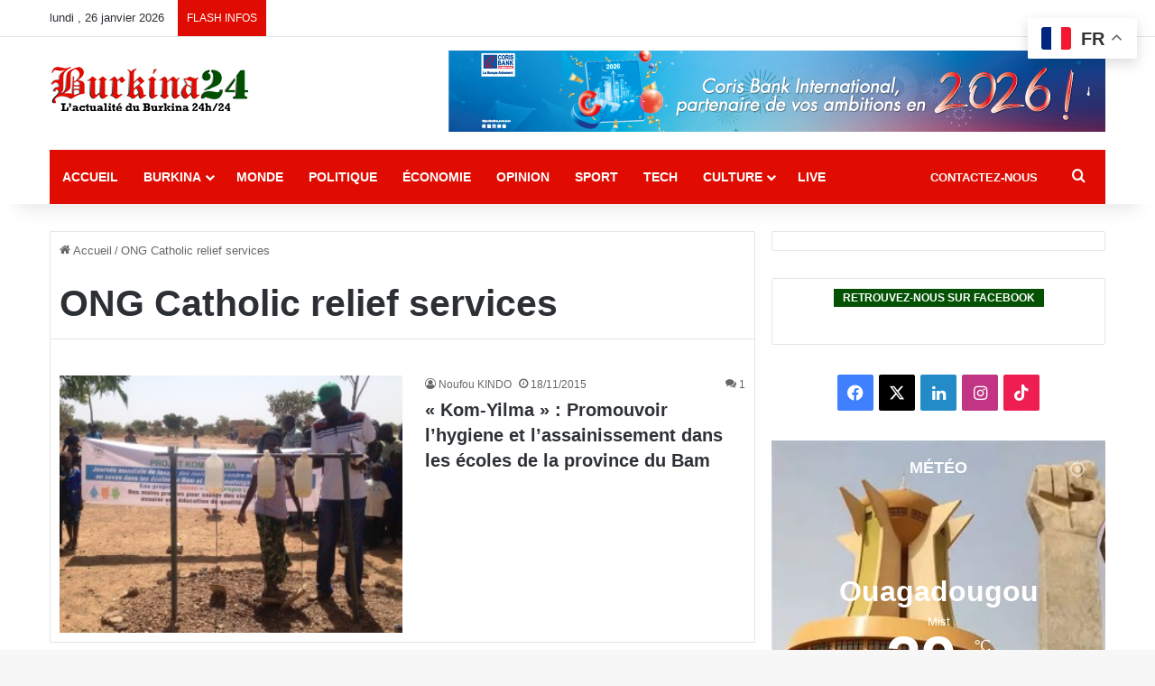

--- FILE ---
content_type: text/html; charset=utf-8
request_url: https://www.google.com/recaptcha/api2/anchor?ar=1&k=6LeZC4EUAAAAAIGyhqUDp7SmP32xhT5CiRa2hvGh&co=aHR0cHM6Ly9idXJraW5hMjQuY29tOjQ0Mw..&hl=en&v=PoyoqOPhxBO7pBk68S4YbpHZ&size=invisible&anchor-ms=20000&execute-ms=30000&cb=9f65gq3z3lb5
body_size: 48422
content:
<!DOCTYPE HTML><html dir="ltr" lang="en"><head><meta http-equiv="Content-Type" content="text/html; charset=UTF-8">
<meta http-equiv="X-UA-Compatible" content="IE=edge">
<title>reCAPTCHA</title>
<style type="text/css">
/* cyrillic-ext */
@font-face {
  font-family: 'Roboto';
  font-style: normal;
  font-weight: 400;
  font-stretch: 100%;
  src: url(//fonts.gstatic.com/s/roboto/v48/KFO7CnqEu92Fr1ME7kSn66aGLdTylUAMa3GUBHMdazTgWw.woff2) format('woff2');
  unicode-range: U+0460-052F, U+1C80-1C8A, U+20B4, U+2DE0-2DFF, U+A640-A69F, U+FE2E-FE2F;
}
/* cyrillic */
@font-face {
  font-family: 'Roboto';
  font-style: normal;
  font-weight: 400;
  font-stretch: 100%;
  src: url(//fonts.gstatic.com/s/roboto/v48/KFO7CnqEu92Fr1ME7kSn66aGLdTylUAMa3iUBHMdazTgWw.woff2) format('woff2');
  unicode-range: U+0301, U+0400-045F, U+0490-0491, U+04B0-04B1, U+2116;
}
/* greek-ext */
@font-face {
  font-family: 'Roboto';
  font-style: normal;
  font-weight: 400;
  font-stretch: 100%;
  src: url(//fonts.gstatic.com/s/roboto/v48/KFO7CnqEu92Fr1ME7kSn66aGLdTylUAMa3CUBHMdazTgWw.woff2) format('woff2');
  unicode-range: U+1F00-1FFF;
}
/* greek */
@font-face {
  font-family: 'Roboto';
  font-style: normal;
  font-weight: 400;
  font-stretch: 100%;
  src: url(//fonts.gstatic.com/s/roboto/v48/KFO7CnqEu92Fr1ME7kSn66aGLdTylUAMa3-UBHMdazTgWw.woff2) format('woff2');
  unicode-range: U+0370-0377, U+037A-037F, U+0384-038A, U+038C, U+038E-03A1, U+03A3-03FF;
}
/* math */
@font-face {
  font-family: 'Roboto';
  font-style: normal;
  font-weight: 400;
  font-stretch: 100%;
  src: url(//fonts.gstatic.com/s/roboto/v48/KFO7CnqEu92Fr1ME7kSn66aGLdTylUAMawCUBHMdazTgWw.woff2) format('woff2');
  unicode-range: U+0302-0303, U+0305, U+0307-0308, U+0310, U+0312, U+0315, U+031A, U+0326-0327, U+032C, U+032F-0330, U+0332-0333, U+0338, U+033A, U+0346, U+034D, U+0391-03A1, U+03A3-03A9, U+03B1-03C9, U+03D1, U+03D5-03D6, U+03F0-03F1, U+03F4-03F5, U+2016-2017, U+2034-2038, U+203C, U+2040, U+2043, U+2047, U+2050, U+2057, U+205F, U+2070-2071, U+2074-208E, U+2090-209C, U+20D0-20DC, U+20E1, U+20E5-20EF, U+2100-2112, U+2114-2115, U+2117-2121, U+2123-214F, U+2190, U+2192, U+2194-21AE, U+21B0-21E5, U+21F1-21F2, U+21F4-2211, U+2213-2214, U+2216-22FF, U+2308-230B, U+2310, U+2319, U+231C-2321, U+2336-237A, U+237C, U+2395, U+239B-23B7, U+23D0, U+23DC-23E1, U+2474-2475, U+25AF, U+25B3, U+25B7, U+25BD, U+25C1, U+25CA, U+25CC, U+25FB, U+266D-266F, U+27C0-27FF, U+2900-2AFF, U+2B0E-2B11, U+2B30-2B4C, U+2BFE, U+3030, U+FF5B, U+FF5D, U+1D400-1D7FF, U+1EE00-1EEFF;
}
/* symbols */
@font-face {
  font-family: 'Roboto';
  font-style: normal;
  font-weight: 400;
  font-stretch: 100%;
  src: url(//fonts.gstatic.com/s/roboto/v48/KFO7CnqEu92Fr1ME7kSn66aGLdTylUAMaxKUBHMdazTgWw.woff2) format('woff2');
  unicode-range: U+0001-000C, U+000E-001F, U+007F-009F, U+20DD-20E0, U+20E2-20E4, U+2150-218F, U+2190, U+2192, U+2194-2199, U+21AF, U+21E6-21F0, U+21F3, U+2218-2219, U+2299, U+22C4-22C6, U+2300-243F, U+2440-244A, U+2460-24FF, U+25A0-27BF, U+2800-28FF, U+2921-2922, U+2981, U+29BF, U+29EB, U+2B00-2BFF, U+4DC0-4DFF, U+FFF9-FFFB, U+10140-1018E, U+10190-1019C, U+101A0, U+101D0-101FD, U+102E0-102FB, U+10E60-10E7E, U+1D2C0-1D2D3, U+1D2E0-1D37F, U+1F000-1F0FF, U+1F100-1F1AD, U+1F1E6-1F1FF, U+1F30D-1F30F, U+1F315, U+1F31C, U+1F31E, U+1F320-1F32C, U+1F336, U+1F378, U+1F37D, U+1F382, U+1F393-1F39F, U+1F3A7-1F3A8, U+1F3AC-1F3AF, U+1F3C2, U+1F3C4-1F3C6, U+1F3CA-1F3CE, U+1F3D4-1F3E0, U+1F3ED, U+1F3F1-1F3F3, U+1F3F5-1F3F7, U+1F408, U+1F415, U+1F41F, U+1F426, U+1F43F, U+1F441-1F442, U+1F444, U+1F446-1F449, U+1F44C-1F44E, U+1F453, U+1F46A, U+1F47D, U+1F4A3, U+1F4B0, U+1F4B3, U+1F4B9, U+1F4BB, U+1F4BF, U+1F4C8-1F4CB, U+1F4D6, U+1F4DA, U+1F4DF, U+1F4E3-1F4E6, U+1F4EA-1F4ED, U+1F4F7, U+1F4F9-1F4FB, U+1F4FD-1F4FE, U+1F503, U+1F507-1F50B, U+1F50D, U+1F512-1F513, U+1F53E-1F54A, U+1F54F-1F5FA, U+1F610, U+1F650-1F67F, U+1F687, U+1F68D, U+1F691, U+1F694, U+1F698, U+1F6AD, U+1F6B2, U+1F6B9-1F6BA, U+1F6BC, U+1F6C6-1F6CF, U+1F6D3-1F6D7, U+1F6E0-1F6EA, U+1F6F0-1F6F3, U+1F6F7-1F6FC, U+1F700-1F7FF, U+1F800-1F80B, U+1F810-1F847, U+1F850-1F859, U+1F860-1F887, U+1F890-1F8AD, U+1F8B0-1F8BB, U+1F8C0-1F8C1, U+1F900-1F90B, U+1F93B, U+1F946, U+1F984, U+1F996, U+1F9E9, U+1FA00-1FA6F, U+1FA70-1FA7C, U+1FA80-1FA89, U+1FA8F-1FAC6, U+1FACE-1FADC, U+1FADF-1FAE9, U+1FAF0-1FAF8, U+1FB00-1FBFF;
}
/* vietnamese */
@font-face {
  font-family: 'Roboto';
  font-style: normal;
  font-weight: 400;
  font-stretch: 100%;
  src: url(//fonts.gstatic.com/s/roboto/v48/KFO7CnqEu92Fr1ME7kSn66aGLdTylUAMa3OUBHMdazTgWw.woff2) format('woff2');
  unicode-range: U+0102-0103, U+0110-0111, U+0128-0129, U+0168-0169, U+01A0-01A1, U+01AF-01B0, U+0300-0301, U+0303-0304, U+0308-0309, U+0323, U+0329, U+1EA0-1EF9, U+20AB;
}
/* latin-ext */
@font-face {
  font-family: 'Roboto';
  font-style: normal;
  font-weight: 400;
  font-stretch: 100%;
  src: url(//fonts.gstatic.com/s/roboto/v48/KFO7CnqEu92Fr1ME7kSn66aGLdTylUAMa3KUBHMdazTgWw.woff2) format('woff2');
  unicode-range: U+0100-02BA, U+02BD-02C5, U+02C7-02CC, U+02CE-02D7, U+02DD-02FF, U+0304, U+0308, U+0329, U+1D00-1DBF, U+1E00-1E9F, U+1EF2-1EFF, U+2020, U+20A0-20AB, U+20AD-20C0, U+2113, U+2C60-2C7F, U+A720-A7FF;
}
/* latin */
@font-face {
  font-family: 'Roboto';
  font-style: normal;
  font-weight: 400;
  font-stretch: 100%;
  src: url(//fonts.gstatic.com/s/roboto/v48/KFO7CnqEu92Fr1ME7kSn66aGLdTylUAMa3yUBHMdazQ.woff2) format('woff2');
  unicode-range: U+0000-00FF, U+0131, U+0152-0153, U+02BB-02BC, U+02C6, U+02DA, U+02DC, U+0304, U+0308, U+0329, U+2000-206F, U+20AC, U+2122, U+2191, U+2193, U+2212, U+2215, U+FEFF, U+FFFD;
}
/* cyrillic-ext */
@font-face {
  font-family: 'Roboto';
  font-style: normal;
  font-weight: 500;
  font-stretch: 100%;
  src: url(//fonts.gstatic.com/s/roboto/v48/KFO7CnqEu92Fr1ME7kSn66aGLdTylUAMa3GUBHMdazTgWw.woff2) format('woff2');
  unicode-range: U+0460-052F, U+1C80-1C8A, U+20B4, U+2DE0-2DFF, U+A640-A69F, U+FE2E-FE2F;
}
/* cyrillic */
@font-face {
  font-family: 'Roboto';
  font-style: normal;
  font-weight: 500;
  font-stretch: 100%;
  src: url(//fonts.gstatic.com/s/roboto/v48/KFO7CnqEu92Fr1ME7kSn66aGLdTylUAMa3iUBHMdazTgWw.woff2) format('woff2');
  unicode-range: U+0301, U+0400-045F, U+0490-0491, U+04B0-04B1, U+2116;
}
/* greek-ext */
@font-face {
  font-family: 'Roboto';
  font-style: normal;
  font-weight: 500;
  font-stretch: 100%;
  src: url(//fonts.gstatic.com/s/roboto/v48/KFO7CnqEu92Fr1ME7kSn66aGLdTylUAMa3CUBHMdazTgWw.woff2) format('woff2');
  unicode-range: U+1F00-1FFF;
}
/* greek */
@font-face {
  font-family: 'Roboto';
  font-style: normal;
  font-weight: 500;
  font-stretch: 100%;
  src: url(//fonts.gstatic.com/s/roboto/v48/KFO7CnqEu92Fr1ME7kSn66aGLdTylUAMa3-UBHMdazTgWw.woff2) format('woff2');
  unicode-range: U+0370-0377, U+037A-037F, U+0384-038A, U+038C, U+038E-03A1, U+03A3-03FF;
}
/* math */
@font-face {
  font-family: 'Roboto';
  font-style: normal;
  font-weight: 500;
  font-stretch: 100%;
  src: url(//fonts.gstatic.com/s/roboto/v48/KFO7CnqEu92Fr1ME7kSn66aGLdTylUAMawCUBHMdazTgWw.woff2) format('woff2');
  unicode-range: U+0302-0303, U+0305, U+0307-0308, U+0310, U+0312, U+0315, U+031A, U+0326-0327, U+032C, U+032F-0330, U+0332-0333, U+0338, U+033A, U+0346, U+034D, U+0391-03A1, U+03A3-03A9, U+03B1-03C9, U+03D1, U+03D5-03D6, U+03F0-03F1, U+03F4-03F5, U+2016-2017, U+2034-2038, U+203C, U+2040, U+2043, U+2047, U+2050, U+2057, U+205F, U+2070-2071, U+2074-208E, U+2090-209C, U+20D0-20DC, U+20E1, U+20E5-20EF, U+2100-2112, U+2114-2115, U+2117-2121, U+2123-214F, U+2190, U+2192, U+2194-21AE, U+21B0-21E5, U+21F1-21F2, U+21F4-2211, U+2213-2214, U+2216-22FF, U+2308-230B, U+2310, U+2319, U+231C-2321, U+2336-237A, U+237C, U+2395, U+239B-23B7, U+23D0, U+23DC-23E1, U+2474-2475, U+25AF, U+25B3, U+25B7, U+25BD, U+25C1, U+25CA, U+25CC, U+25FB, U+266D-266F, U+27C0-27FF, U+2900-2AFF, U+2B0E-2B11, U+2B30-2B4C, U+2BFE, U+3030, U+FF5B, U+FF5D, U+1D400-1D7FF, U+1EE00-1EEFF;
}
/* symbols */
@font-face {
  font-family: 'Roboto';
  font-style: normal;
  font-weight: 500;
  font-stretch: 100%;
  src: url(//fonts.gstatic.com/s/roboto/v48/KFO7CnqEu92Fr1ME7kSn66aGLdTylUAMaxKUBHMdazTgWw.woff2) format('woff2');
  unicode-range: U+0001-000C, U+000E-001F, U+007F-009F, U+20DD-20E0, U+20E2-20E4, U+2150-218F, U+2190, U+2192, U+2194-2199, U+21AF, U+21E6-21F0, U+21F3, U+2218-2219, U+2299, U+22C4-22C6, U+2300-243F, U+2440-244A, U+2460-24FF, U+25A0-27BF, U+2800-28FF, U+2921-2922, U+2981, U+29BF, U+29EB, U+2B00-2BFF, U+4DC0-4DFF, U+FFF9-FFFB, U+10140-1018E, U+10190-1019C, U+101A0, U+101D0-101FD, U+102E0-102FB, U+10E60-10E7E, U+1D2C0-1D2D3, U+1D2E0-1D37F, U+1F000-1F0FF, U+1F100-1F1AD, U+1F1E6-1F1FF, U+1F30D-1F30F, U+1F315, U+1F31C, U+1F31E, U+1F320-1F32C, U+1F336, U+1F378, U+1F37D, U+1F382, U+1F393-1F39F, U+1F3A7-1F3A8, U+1F3AC-1F3AF, U+1F3C2, U+1F3C4-1F3C6, U+1F3CA-1F3CE, U+1F3D4-1F3E0, U+1F3ED, U+1F3F1-1F3F3, U+1F3F5-1F3F7, U+1F408, U+1F415, U+1F41F, U+1F426, U+1F43F, U+1F441-1F442, U+1F444, U+1F446-1F449, U+1F44C-1F44E, U+1F453, U+1F46A, U+1F47D, U+1F4A3, U+1F4B0, U+1F4B3, U+1F4B9, U+1F4BB, U+1F4BF, U+1F4C8-1F4CB, U+1F4D6, U+1F4DA, U+1F4DF, U+1F4E3-1F4E6, U+1F4EA-1F4ED, U+1F4F7, U+1F4F9-1F4FB, U+1F4FD-1F4FE, U+1F503, U+1F507-1F50B, U+1F50D, U+1F512-1F513, U+1F53E-1F54A, U+1F54F-1F5FA, U+1F610, U+1F650-1F67F, U+1F687, U+1F68D, U+1F691, U+1F694, U+1F698, U+1F6AD, U+1F6B2, U+1F6B9-1F6BA, U+1F6BC, U+1F6C6-1F6CF, U+1F6D3-1F6D7, U+1F6E0-1F6EA, U+1F6F0-1F6F3, U+1F6F7-1F6FC, U+1F700-1F7FF, U+1F800-1F80B, U+1F810-1F847, U+1F850-1F859, U+1F860-1F887, U+1F890-1F8AD, U+1F8B0-1F8BB, U+1F8C0-1F8C1, U+1F900-1F90B, U+1F93B, U+1F946, U+1F984, U+1F996, U+1F9E9, U+1FA00-1FA6F, U+1FA70-1FA7C, U+1FA80-1FA89, U+1FA8F-1FAC6, U+1FACE-1FADC, U+1FADF-1FAE9, U+1FAF0-1FAF8, U+1FB00-1FBFF;
}
/* vietnamese */
@font-face {
  font-family: 'Roboto';
  font-style: normal;
  font-weight: 500;
  font-stretch: 100%;
  src: url(//fonts.gstatic.com/s/roboto/v48/KFO7CnqEu92Fr1ME7kSn66aGLdTylUAMa3OUBHMdazTgWw.woff2) format('woff2');
  unicode-range: U+0102-0103, U+0110-0111, U+0128-0129, U+0168-0169, U+01A0-01A1, U+01AF-01B0, U+0300-0301, U+0303-0304, U+0308-0309, U+0323, U+0329, U+1EA0-1EF9, U+20AB;
}
/* latin-ext */
@font-face {
  font-family: 'Roboto';
  font-style: normal;
  font-weight: 500;
  font-stretch: 100%;
  src: url(//fonts.gstatic.com/s/roboto/v48/KFO7CnqEu92Fr1ME7kSn66aGLdTylUAMa3KUBHMdazTgWw.woff2) format('woff2');
  unicode-range: U+0100-02BA, U+02BD-02C5, U+02C7-02CC, U+02CE-02D7, U+02DD-02FF, U+0304, U+0308, U+0329, U+1D00-1DBF, U+1E00-1E9F, U+1EF2-1EFF, U+2020, U+20A0-20AB, U+20AD-20C0, U+2113, U+2C60-2C7F, U+A720-A7FF;
}
/* latin */
@font-face {
  font-family: 'Roboto';
  font-style: normal;
  font-weight: 500;
  font-stretch: 100%;
  src: url(//fonts.gstatic.com/s/roboto/v48/KFO7CnqEu92Fr1ME7kSn66aGLdTylUAMa3yUBHMdazQ.woff2) format('woff2');
  unicode-range: U+0000-00FF, U+0131, U+0152-0153, U+02BB-02BC, U+02C6, U+02DA, U+02DC, U+0304, U+0308, U+0329, U+2000-206F, U+20AC, U+2122, U+2191, U+2193, U+2212, U+2215, U+FEFF, U+FFFD;
}
/* cyrillic-ext */
@font-face {
  font-family: 'Roboto';
  font-style: normal;
  font-weight: 900;
  font-stretch: 100%;
  src: url(//fonts.gstatic.com/s/roboto/v48/KFO7CnqEu92Fr1ME7kSn66aGLdTylUAMa3GUBHMdazTgWw.woff2) format('woff2');
  unicode-range: U+0460-052F, U+1C80-1C8A, U+20B4, U+2DE0-2DFF, U+A640-A69F, U+FE2E-FE2F;
}
/* cyrillic */
@font-face {
  font-family: 'Roboto';
  font-style: normal;
  font-weight: 900;
  font-stretch: 100%;
  src: url(//fonts.gstatic.com/s/roboto/v48/KFO7CnqEu92Fr1ME7kSn66aGLdTylUAMa3iUBHMdazTgWw.woff2) format('woff2');
  unicode-range: U+0301, U+0400-045F, U+0490-0491, U+04B0-04B1, U+2116;
}
/* greek-ext */
@font-face {
  font-family: 'Roboto';
  font-style: normal;
  font-weight: 900;
  font-stretch: 100%;
  src: url(//fonts.gstatic.com/s/roboto/v48/KFO7CnqEu92Fr1ME7kSn66aGLdTylUAMa3CUBHMdazTgWw.woff2) format('woff2');
  unicode-range: U+1F00-1FFF;
}
/* greek */
@font-face {
  font-family: 'Roboto';
  font-style: normal;
  font-weight: 900;
  font-stretch: 100%;
  src: url(//fonts.gstatic.com/s/roboto/v48/KFO7CnqEu92Fr1ME7kSn66aGLdTylUAMa3-UBHMdazTgWw.woff2) format('woff2');
  unicode-range: U+0370-0377, U+037A-037F, U+0384-038A, U+038C, U+038E-03A1, U+03A3-03FF;
}
/* math */
@font-face {
  font-family: 'Roboto';
  font-style: normal;
  font-weight: 900;
  font-stretch: 100%;
  src: url(//fonts.gstatic.com/s/roboto/v48/KFO7CnqEu92Fr1ME7kSn66aGLdTylUAMawCUBHMdazTgWw.woff2) format('woff2');
  unicode-range: U+0302-0303, U+0305, U+0307-0308, U+0310, U+0312, U+0315, U+031A, U+0326-0327, U+032C, U+032F-0330, U+0332-0333, U+0338, U+033A, U+0346, U+034D, U+0391-03A1, U+03A3-03A9, U+03B1-03C9, U+03D1, U+03D5-03D6, U+03F0-03F1, U+03F4-03F5, U+2016-2017, U+2034-2038, U+203C, U+2040, U+2043, U+2047, U+2050, U+2057, U+205F, U+2070-2071, U+2074-208E, U+2090-209C, U+20D0-20DC, U+20E1, U+20E5-20EF, U+2100-2112, U+2114-2115, U+2117-2121, U+2123-214F, U+2190, U+2192, U+2194-21AE, U+21B0-21E5, U+21F1-21F2, U+21F4-2211, U+2213-2214, U+2216-22FF, U+2308-230B, U+2310, U+2319, U+231C-2321, U+2336-237A, U+237C, U+2395, U+239B-23B7, U+23D0, U+23DC-23E1, U+2474-2475, U+25AF, U+25B3, U+25B7, U+25BD, U+25C1, U+25CA, U+25CC, U+25FB, U+266D-266F, U+27C0-27FF, U+2900-2AFF, U+2B0E-2B11, U+2B30-2B4C, U+2BFE, U+3030, U+FF5B, U+FF5D, U+1D400-1D7FF, U+1EE00-1EEFF;
}
/* symbols */
@font-face {
  font-family: 'Roboto';
  font-style: normal;
  font-weight: 900;
  font-stretch: 100%;
  src: url(//fonts.gstatic.com/s/roboto/v48/KFO7CnqEu92Fr1ME7kSn66aGLdTylUAMaxKUBHMdazTgWw.woff2) format('woff2');
  unicode-range: U+0001-000C, U+000E-001F, U+007F-009F, U+20DD-20E0, U+20E2-20E4, U+2150-218F, U+2190, U+2192, U+2194-2199, U+21AF, U+21E6-21F0, U+21F3, U+2218-2219, U+2299, U+22C4-22C6, U+2300-243F, U+2440-244A, U+2460-24FF, U+25A0-27BF, U+2800-28FF, U+2921-2922, U+2981, U+29BF, U+29EB, U+2B00-2BFF, U+4DC0-4DFF, U+FFF9-FFFB, U+10140-1018E, U+10190-1019C, U+101A0, U+101D0-101FD, U+102E0-102FB, U+10E60-10E7E, U+1D2C0-1D2D3, U+1D2E0-1D37F, U+1F000-1F0FF, U+1F100-1F1AD, U+1F1E6-1F1FF, U+1F30D-1F30F, U+1F315, U+1F31C, U+1F31E, U+1F320-1F32C, U+1F336, U+1F378, U+1F37D, U+1F382, U+1F393-1F39F, U+1F3A7-1F3A8, U+1F3AC-1F3AF, U+1F3C2, U+1F3C4-1F3C6, U+1F3CA-1F3CE, U+1F3D4-1F3E0, U+1F3ED, U+1F3F1-1F3F3, U+1F3F5-1F3F7, U+1F408, U+1F415, U+1F41F, U+1F426, U+1F43F, U+1F441-1F442, U+1F444, U+1F446-1F449, U+1F44C-1F44E, U+1F453, U+1F46A, U+1F47D, U+1F4A3, U+1F4B0, U+1F4B3, U+1F4B9, U+1F4BB, U+1F4BF, U+1F4C8-1F4CB, U+1F4D6, U+1F4DA, U+1F4DF, U+1F4E3-1F4E6, U+1F4EA-1F4ED, U+1F4F7, U+1F4F9-1F4FB, U+1F4FD-1F4FE, U+1F503, U+1F507-1F50B, U+1F50D, U+1F512-1F513, U+1F53E-1F54A, U+1F54F-1F5FA, U+1F610, U+1F650-1F67F, U+1F687, U+1F68D, U+1F691, U+1F694, U+1F698, U+1F6AD, U+1F6B2, U+1F6B9-1F6BA, U+1F6BC, U+1F6C6-1F6CF, U+1F6D3-1F6D7, U+1F6E0-1F6EA, U+1F6F0-1F6F3, U+1F6F7-1F6FC, U+1F700-1F7FF, U+1F800-1F80B, U+1F810-1F847, U+1F850-1F859, U+1F860-1F887, U+1F890-1F8AD, U+1F8B0-1F8BB, U+1F8C0-1F8C1, U+1F900-1F90B, U+1F93B, U+1F946, U+1F984, U+1F996, U+1F9E9, U+1FA00-1FA6F, U+1FA70-1FA7C, U+1FA80-1FA89, U+1FA8F-1FAC6, U+1FACE-1FADC, U+1FADF-1FAE9, U+1FAF0-1FAF8, U+1FB00-1FBFF;
}
/* vietnamese */
@font-face {
  font-family: 'Roboto';
  font-style: normal;
  font-weight: 900;
  font-stretch: 100%;
  src: url(//fonts.gstatic.com/s/roboto/v48/KFO7CnqEu92Fr1ME7kSn66aGLdTylUAMa3OUBHMdazTgWw.woff2) format('woff2');
  unicode-range: U+0102-0103, U+0110-0111, U+0128-0129, U+0168-0169, U+01A0-01A1, U+01AF-01B0, U+0300-0301, U+0303-0304, U+0308-0309, U+0323, U+0329, U+1EA0-1EF9, U+20AB;
}
/* latin-ext */
@font-face {
  font-family: 'Roboto';
  font-style: normal;
  font-weight: 900;
  font-stretch: 100%;
  src: url(//fonts.gstatic.com/s/roboto/v48/KFO7CnqEu92Fr1ME7kSn66aGLdTylUAMa3KUBHMdazTgWw.woff2) format('woff2');
  unicode-range: U+0100-02BA, U+02BD-02C5, U+02C7-02CC, U+02CE-02D7, U+02DD-02FF, U+0304, U+0308, U+0329, U+1D00-1DBF, U+1E00-1E9F, U+1EF2-1EFF, U+2020, U+20A0-20AB, U+20AD-20C0, U+2113, U+2C60-2C7F, U+A720-A7FF;
}
/* latin */
@font-face {
  font-family: 'Roboto';
  font-style: normal;
  font-weight: 900;
  font-stretch: 100%;
  src: url(//fonts.gstatic.com/s/roboto/v48/KFO7CnqEu92Fr1ME7kSn66aGLdTylUAMa3yUBHMdazQ.woff2) format('woff2');
  unicode-range: U+0000-00FF, U+0131, U+0152-0153, U+02BB-02BC, U+02C6, U+02DA, U+02DC, U+0304, U+0308, U+0329, U+2000-206F, U+20AC, U+2122, U+2191, U+2193, U+2212, U+2215, U+FEFF, U+FFFD;
}

</style>
<link rel="stylesheet" type="text/css" href="https://www.gstatic.com/recaptcha/releases/PoyoqOPhxBO7pBk68S4YbpHZ/styles__ltr.css">
<script nonce="VRvWpnb3EOTH5pKjJgMiUg" type="text/javascript">window['__recaptcha_api'] = 'https://www.google.com/recaptcha/api2/';</script>
<script type="text/javascript" src="https://www.gstatic.com/recaptcha/releases/PoyoqOPhxBO7pBk68S4YbpHZ/recaptcha__en.js" nonce="VRvWpnb3EOTH5pKjJgMiUg">
      
    </script></head>
<body><div id="rc-anchor-alert" class="rc-anchor-alert"></div>
<input type="hidden" id="recaptcha-token" value="[base64]">
<script type="text/javascript" nonce="VRvWpnb3EOTH5pKjJgMiUg">
      recaptcha.anchor.Main.init("[\x22ainput\x22,[\x22bgdata\x22,\x22\x22,\[base64]/[base64]/[base64]/[base64]/[base64]/UltsKytdPUU6KEU8MjA0OD9SW2wrK109RT4+NnwxOTI6KChFJjY0NTEyKT09NTUyOTYmJk0rMTxjLmxlbmd0aCYmKGMuY2hhckNvZGVBdChNKzEpJjY0NTEyKT09NTYzMjA/[base64]/[base64]/[base64]/[base64]/[base64]/[base64]/[base64]\x22,\[base64]\x22,\x22woYVPzk/w7VAYMK6w7JcwpHCoMKIGVvCp8KkWisfw50iw61NSTPCvMOxIEPDuTcGCDwNUhIYwqtGWjTDlinDqcKhKhJ3BMKJBsKSwrV0cBbDgEDCkGI/w4oVUHLDk8O/woTDrjjDhcOKccOew5c9GgdFKh3DnAdCwrfDh8OuGzfDtcK1LARdPcOAw7HDjMKYw6/[base64]/[base64]/[base64]/CkhdLwo/CoTbDjcOkP8OjalVuBcOqBjkYwo/CmMOuw71TeMKsRmLCnj3DjjnClMKRCwZtScOjw4PCrCnCoMOxwozDmX9DX2HCkMO3w5HCv8OvwpTCrhFYwofDscObwrNDw7Ypw54FP1E9w4rDqcKeGQ7Ch8OWRj3DslTDksOjH05zwok/wq5fw4dow7/DhQsFw4waIcORw4QqwrPDmy1uTcObwqzDu8OsHMOFaAR7dWwXegTCj8OvY8ONCMO6w7cVdMOgO8O1ecKIIMKNwpTCsTLDqwV8TQbCt8KWYgrDmsOlw7/CksOFUhbDkMOpfCNmRl/Dm3pZwqbClsK+dcOUYMOMw73DpyTCgHBVw57Ds8KoLAzDskcqZTLCjUorHiJHTUzCh2Zowp4Owok/XxVQwo94LsK8WcKkM8OawovCgcKxwq/Cg1rChD5iw59Pw7wgOjnClHTCoBQEOMOXw4gTcHzClMO5ScKTccKka8KLPMKiw6/DkGjCgn3Dnk9AMcKQaMO/J8O0w7N8Dhh2w5dceyBUasOhSBs/[base64]/CrMOKwpLClsOBwpN9w6EnKR3DmjxJwoBQw6dyIl3ClD8JI8OeYi8YZg/DsMKNwp7ClF/CvMOEw7lVRMO1FMKUwr4hw4XDmsKoR8Khw54/w5Mzw5dfL1LDmgMcwrgCw791wr/DqMOADMOnwrnDqiUmw4kzTsKhWlXCk05Qw5sKe2d2w7bDt39CX8O6YMKKfcK5PMOValzCoAnDg8ObFcK3JA3CtG3DmsK2DcOww7lPfMKjU8KJw4LCscOwwowXVMOOwr/[base64]/wo/CmMO+W8OzwrIoBSA9O8KsH3PDrzNTwrrDjMO8H0vCsjHCkcOuLcKwfcKMRsOFwqbCjXwowo0mwpHDmFLCp8OnPMOIwpzDt8Okw7Qwwrdkw5QzYT/ClMKkG8KrNcO1cFXDr3nDvMK/w6HDv3gRwr9iw7nDjMOIwpNQwrTClMKMf8Krd8KcE8KuZkjDtWBSwrPDtUhvWQbCqsOAYE1lZsOfEsKkw4d/Y17Dt8KUCcOyXg7DlXrCp8Kdw7jCuk5CwpUJwrdlw7HDqgfCq8KZMDAqwoALworDrcK0wpDCkMO4wrp4wobDnMKjw6bDqcKQwpnDjTPCsC9gCzgZwqvDtcO4w583ZmE4dzPDqSUQG8Kww4I8w4fDhMK7w6jDqcO3w78cw5NeUMO4wow7w4ZLOcOJwr/ChGTCp8Obw5TDqMOYNcKhc8KVwr9cJ8OXcMOifVvCs8KQw4XDogrCsMKww4k1w6/CocKJwqTClHYwwo/CksOEPMO2eMO3O8O6AcO8w4lxwrjCncOkw6vCssOAw5LDvcKzNMO6wpEcwot2GMKKwrYfwrjCklkkXWUhw4ZxwpxxND9/[base64]/CiDzDqVvCmMOpw6VxKmtdDMOLwrJvHsK8wpnDsMO9SA7DlsO+VcKSwoTCtcKTQsK/L2gBXi7CjsOpQcKjWENUw6PDmSYbOMO2Gw4MwrvDr8OTR1nCq8Kpw7JFE8KWKMODw5hIw7xHScOfwoM/FwRhaz4vTADCu8OzB8KaEgDDssKWPcOYTSYCwpjCrcKARsOZSgvDnsOrw6UUMcKXw7ksw4ACWwBWaMK9DkfDvhrCoMKEXsOqLCPDosOrwrBgw50owo/CqcKdwpjDv3tZw693wol/[base64]/Di8OHV0LDpws8F1V/wpIgUMOFwr7CuMORO8K0MxFyWiwzwrJlw6HCmsOFJGlrWMKUw6QywrJtRE1WWFnCtcOObwU0KSPDpsKxwp/[base64]/Dl8O5w6/CmzJBw7DDpsKDTn3DnUPDpMKxw71iw6QmEMKBwo1jcsOzJDfCjsK/Rx3CuGzCmBprU8KZYFHDhg/CmT3Cq23Cu1nCjWI9F8KMUcKCwq7DhcKlwpjDrwXDg1bChmXCsMKAw68GHBDDhzzCp1HCisKAA8O6w4FqwpgxdsKNd3Nfw5BETHRZwq7DgMOUAMKMFibDomzCpMORwqnDjjNmw4DCrm/CqkZ0PwbDiTQSJx/Cq8OuB8OZwpkxw78nwqIYVysCPnPCq8K4w5XCllp/[base64]/CpnwPbsOCYyzCncOpKsKUQ1JKUsOkw5sWw6Mfw7XDmQDDsV5jwoo3YQfCmcOAw77CsMK3wqQYNS8+w5EzwqHDvsO0wpN4w7Iew5PCsR01wrNcw6kCwoonw45wwr/[base64]/DlgxVwqDDrsOeV8KoYVtBY1Mww4BTQ8Kawr/DllB1FMKhw4IDw7ESE13CrXN8am4dNCjDrllqaiLDuTHDgnxsw53DkS1Rw73Cv8KeCHRjwoXCjsKOw6Zew69hw5p2dcO3wrvCmivDu1zChF0Zw7DClUrCksKnwpA+wrYpAMKewpDCisOJwrVvw58KwofDgUjChBtGGy/[base64]/DjTYpaMOrV8KNw6bDkETDrcOhw5TDikfCskzDvETCoMKGw7h3w6w0KGg1e8KxwqfCvynCocO5w4HCixJPTlNmWx/DrmZ+w6PDmwxOwpxCKXfCmsKYw7bDhsOGYSrCoknCssK2HsO+E0EqwoPDqMKJwqrCil0IEMO6EMOWw4bChEDCpGbDg07CiyfCsDZ2E8KLaVh6Gxs7woxIe8KKwrQhV8KjMB04ajHCnCjCssOhDQPCtBsHNsK0NHfDisODLFjDsMOuTcOdCCg5w4/DhsOefhrCvcO1dx3DoUU9wpUVwotpwpYiwq0qwp0HTXfDsV3DqMOSGwE+IQLCkMK4wqgSLRnDrsOuLiHCpATDmMKQL8K1BsKpA8OMw6JKwqLDnTjCjQnDlTUhw6/Dt8KxUhoww4ZwYcOob8OMw6NUGMOtOEpAQGNbwo4vEw7CoCTCpsOKRU3DpsOMwrvDh8KAdAsGwr3Dj8Opw5PCt1/CuQUJUCNjP8KsKsO4N8K5SsKywoUZwqnCqMOxMMKaewbClxs/wqk7fMKlwoTCuMKxwqQzwrt1O2jCu1zCgTnCp0vCuQULwqIoAH0bNHVqw74rW8OIwrrDsUHDvcOWBWrDig7CjRLCu3pJbWYiaWoNw6InUMKOd8K/wp0GbGjDsMO1wqDDg0bChcOKSlhtGTDCvMKzwpYvwqcVw5XDljpvQ8K8TsKBS1XDr38awq/CjcOSwpMsw6FmJMOEw5Fhw60KwoYHYcKqw7TDuMKLLcObJE/CgBRewpXCh0PDt8Kbw5BKQ8KBw6HDghYrWAfDnyZ/[base64]/DlsKHwqDCpcOlw5hhWcOkImvDlsONHy1pw6BMTBliGMO9D8KIOHjDlTIcAmPCqyxFw45XHmvDmcO/CsOjwrHDnm7CjcOdw5zDuMKfJAATwpjCucK3wqhDwrt4CsKjEMOuKMOYw4NywrbDgzbCssKoNRbCrC/CisKKfRfDvsOVRcK0w7DCmMOtwr0MwqlYfF7DgcOlHAESwonCmyjCqlnDnnctCjNzwp/DpVseDWDDiGLDuMOEVh16w653PRA6NsKvXsO9MXfCiGLDhMOcw68+wop4ZFxSw4gEw6bCniXClWBNBcOEek8/[base64]/CssOww4FSND/DjMKNERVrw67CqVAfw5zDuTNzSV0cwpd7wrxCSsOQJXvDmlrDmcOdw4rCnAlSwqfDtMKnwpzDocOAbMOvBk7CncKPw4fCrcKCwoIXwonCgyNfKWV0woHDk8KsAlofDsKsw5J9Wn/DssOFDkjChEJpwo9swoJEwoUSNAU9wrzCtMKYbQbCuDwSwrrCoD1YSsKMw5rCrcKuw4g+w7UpDsOrB13ChRbDtBEBKMKJwoE5w6bDonVqw7RKEMKJw7DCmcOTVXvDgCpTw5PClRpdwqBLQmHDjB7CrsKdw5/CskDCjgnDhRRabsKXwrzCr8Kww7DCrQogw5jDmMOcLCfClcOaw6/Cl8OFWjogwpPCiCIdIHEpwoPDhcOowqTCmWxmLn7DoQvDq8K+XMKIDyYiw57DpcK7VcKywolow5xbw5/CtxPCiFkVGgDDvsKaJsKCw5YpwojDiVjChFYxw6LCkXnCnMO6Llx0Oh9ZTmTDkXxwwpLCmXbDq8OCwqzDqhvDuMOgYsKEwq7DmMONNsO0EDzCsQh1Y8OLUnPDucK0YMKDDcKww4PCqcK/[base64]/CkcOkS8K5ScOnwq4XWcKQVxw3w5PDqHzDsiIdw6M7WwQMw5dOwoLDvnPDiyg0JEhuwr/[base64]/DusOMXsOYfjTDmwfCphnDiMKZwrHCgsOiw4tiwqUvwrbDl3LCo8OuwoTCrnzDm8OzCW45wp8Vw7pNdcKcwroNVsKLw7DDlQjDin/DgRgRw41gwpTDpEnDt8K1NcKJwovDkcKkwrYeciXCl1BfwoFtwrRNwoRywrpHKcKyBRzCvcOKw6TCrcKkUn1/[base64]/[base64]/[base64]/[base64]/CucK8woMsw7V9w4R1OcKww5QcXcKWw6YALWLDmyJIDxbCu2rCgBkqw4jCrhfDhsK4w7/CsBk8ZsKEV28XX8K8ecOHwo7DqsO/w701w6zClsONSR3DgEoYwpvDq00kZ8KwwoQFwq/CtyfDnkNbQhEBw5TDv8OZw6ExwrELw73DosKMCjPDmsK8wr49wqUWEMO5SzXCt8OlwpfCi8OMwrzDj3oLw7HDijEWwoY7ZgTCicK2I3d6eCArNcOjSsOhGFt+P8KQw4PDt3Iuwr4lHlLDtmtFwr/[base64]/DtMKnSU7CuwXClsKXe2Aawpxnw5RZKsKGBgAgwqfDucOjwq4OcCQ7ZsOxXcO+R8KaeBQVw6Rgw5V2dMKkVMOLPcOBUcKJw6lTw77CqMKgw6HChWw/GsOzw78Vw7nCocKmwrI0wosRM1tIcsOpw5U/w74BEg7CqX3DvcONGC/Cj8Omw6vCqzLDqi9LWB1QGg7CqlPCjcKjWTdew7fDmsKwNxRmJ8KdNXdTw5N1w7FIZsODw6LCjU8twos5cn/DryTCjMO/woskZMOaQcOIw5AdYgvCo8K/[base64]/[base64]/[base64]/CjsK1w6jDiMKGLsOvw4AUw4zChcKQLcO/W8OAJkFBw5tRFMOHwpxzw6/[base64]/wqNCK8O7wpIzKX4Dwrdrw47Co8OjcMKawrDDoMKkw5bClMO3Jh8rC3zDlTplb8Ocwp/DiWjDhirDiETChcOGwo0RDAXDiEjDsMKVRsOFw6Aww6sVw4PCo8OEwqFcXzXClSBEcQYdwojDnsKcKcOWwojCqyd0wrchMRLDusOcD8OHH8KoWMKNw5/DiUlGwrnCvsKawpcQwrzDo2/[base64]/Ct0HCo2vDmcONw57DuGwsw4bDq8K1woHDp1/[base64]/ComVFw6Z2wrfDkcO0wrNXEsKpw77DtMKkw44eHcKtD8OZKGLCvibCnsKNw7B2a8OpMMK0w5gYKsKdw7HCgVk1w7nDoCDDmjYuHDtzwrYKeMKgw53CvFHDm8KMwonDnEwoXcOdB8KXD2vCvx/[base64]/CrsOiJsOaw6zCrm4/djPCsyUFwq9Zw6/DsVXCrwI1wp/Dp8KGwpERwovChUs0fsOtQ00Cwqt6H8K+IibCn8KPegbDuF0nwoRXQcOjBsOVw4t4MsK7DS3Dg08KwpoFwr0tZzpDQcOlTsKQwohEV8KEQ8OuOFUwwrHDmR/Dj8KxwqlOMzsgbQkRw43DkMOqw6vCncOqUD3DjkB3VcK+w48LYsOpwr/CuVMIw4fCtcKSMgtxwpJFesOYKcKBwph6DEvDt3haNcO6GinDm8KuGsOeQ1vDnHrDucOuej5Tw6RbwpfCsinCnx7CnjLCg8KJwrbCg8K2BcOwwrdtMsO1w7E1wrZJTMOyThnCrQEtwqLDk8KEwqnDm3XChkrCsgtDdMOGdsK/[base64]/CvMKIYMODwqk8P8K0w5FHwqXCkMOWAMOIHF/DjA01ecKbw4QTwoJEw7Bcw6cBwo7CqRVzdMKDBcOFwqE7wprDpcOUE8OPbCHDoMK2w5XCmMKuw70BK8Kcw4/CsjkoIMKpwp4NU2x0UcOZwqxCCk9nwpYgw4FmwoLDp8O3w7Jnw7B1w63Cmj9nDsK7w7vCisORw5fDjSLCs8KEG2oXw7sRNcOfw69/an/CllXCp3QfwqTDswTDn1PCocKPTMOKw6F6wq3Cg0zDoEPDvcOmCgbDv8Kqc8KWw5jDmF1iPlnCjMO8T37CrVxMw6bDo8K2fX/Du8OCwoUEwrAMYcKwBMKDJEXDmWPDlyM1w5ADe03CusOKw7PCj8OQwqPCgsOBw5B2wqpAw5nCkMKNwrPCucOxwqcIw5PCtS/CoVkjwojDlcKsw63DnMOuwoDDhcK4P23CksKsWEwXLsK1IcK6GzLCpMKLw5VOw5DCoMOowovDvz9kYsKuNsK+wrTCqcKDMyrCvwBGw4LDuMKnworDvMKNwpITw5IHwqbDlsKWw6rDi8KcOcKqTg7DsMKYFcKuQUXDmMKbMV/CiMKYTGrCnsKJb8OmccKRwoEEw7YnwrNAwp/Dmh3CvsOjV8K0w7zDmgjCmAc8VCbCtkMYLXLDuTPCpkbDrTjDscKew6kzw7XCicOYwqM/w6cneXs9wo0JG8OXbsOOE8KNwooMw4c4w5LCt0DDgMKET8KQw7DClMO7w4NjQGLCn2/CpMK0wpLDrDhbQiNBwqtsNsOOw4ojcMKjwq9GwqN/acOxCQ5cw4jDvMKdFsOZw65NaSXChQbDlxnCh2wPdT/Cs2zDpsOEYRwgw6N7wp/[base64]/[base64]/[base64]/Dt8KJw4XDmWnCp8OxEygyEUnCjsK4wrTDgsO9RcOtA8KOwrPCr0HDocOHMQ/CisO/B8Ozwp/CgcOxZFvDhxjCuVXCu8OaR8KkNcOKV8OQw5QjM8OHw7zDnsO5RHTCoQQAw7TCoVkhw5FRw5fDnMODwrEnLsOTw5vDtVzDqzDDisKhdV5YecO5woDDuMKYSnBVw7LDkMKKwptWbMKjw5PDugtiwq3Dshk/wrnDhm8LwopWG8Kwwq0lw5g2e8OhYkbChCVeWcKtwoTCgcKTw5PClcOywrQ6TT/CosOgwozChzlkRMOew7ROTMOHw4RpXsObw6TDtiFOw6BtwqTCuSBNccOnwr/Dg8OeN8Kbwr7DicKnbMOSwrrCmglxemgkfjDCusKxw4doKsOmLQ5Iw7LDnU/DkTPDp30pZ8OEw5cweMKUwqwuw6HDisOKMibDj8KhfmnCmlLCk8OPJcOrw6DCqEQ9wqbCgMODw5fDs8KQwpXClUYbMcO9LFpfw7fCq8K0wozDgsKVwrfDssKKw4Ylw5R1FsKCwr7CijUzdEohw7ceecKiwqTCr8KkwqlCwp/CuMKTX8OowofDsMOVY2DCmcKewq03wo0Uw6pjJ3YSwpEwJmkQe8K0a3vCswcpAiMAwonCn8KcQ8OlccOGw5Ajw4l+w4zCqsKLwqjDs8KgHw/CtnLDlChqVxPCp8OBwp8mVy9yw6vCih1xwoHCjMKiLsO+w7UMwpFzw6FYwrN6w4HDvxPCskrCkkDDiyzCij92EsOCD8KvUEvDrSLDilkfA8KQw6/CssK7w749RsOMKcOtwp/CmMKaJk3DtMOtwpwbwqhFwo7CqsOPMFXCo8KsIcOOw6DCosKKwowMwrQcLQvDksOHc3zClkrCqXIkMRpcbcO1wq/[base64]/w7Z7wp4jwojDtTnCjCXCqMKAwqHDhBXCsGjCg8KGwp0Mw5x0wqFFBsOWwr3DtSsWecK0w5ICUcOxJ8KvTsK+aTN2McKpE8OMal08VXcUw4kxw7TDpE4VU8K/LUQBwpFgGH3DvAHDnsO6wr4OwrnCssKzwrLCp3zDphgCwrknWcOfw6ljw5zDusOrOcKFwqLCvRZAw58PNsKqw4UWZlkDw6fCucOaCsOlw7IibBrCg8O6SMK9w7nCmMOFw4giA8OVwoPDo8KSfcKjASDDgsKhwrfDuB3DkBbCusKjwqPCtsKtZMO6wonCr8O9WVfCk1/DnQXDhMOywoFmwrvDkTF/w7AOwo0PIsKow43DtyjDtcKXYMKNPBIFT8KQG1bCh8OsL2ZhE8Kxc8K/w7Naw4zCoip+QcOBwrknMTzDk8Kvw6/ChMKfwoBkw7LCtRs3ScKVw5tgLQLDp8OZW8K1w6HCr8K+esKUMsK/wrN2ZVQZwq/DsR4OQsOOwqTCkAVHTcKKwqM1wpYcW29Nwp8jYQoqwr9Dwr4VaABFwpbDqsOQwp80wqA2PgXDk8KAZxPDoMOUJ8OVwrDCgzBLccO9wqVnwpJJw4JywqdedEzDnS/ClsKDJcOHw4khd8Kxw7HCo8OZwrZ1wqsPT2EpwpnDvcKlNw5FdiHCrMOKw4E5w6AcWkMHw57CmsO+woXDlGTDvMOkwpEPC8O1RnRTDS12w6TCt3fDhsOCUMO3wqAlw7RSw4xEeFHCh293D3IFXQjDgHTDn8KNwoJhwrXDlcKTf8KwwoEZwovDtXHDty/DtjdKYnhDBcOeLX96wq3CsEpKF8OJw61lZEXDvV9Qw4sRw6I3LT7DqzQsw5/Dq8KhwrhzDcKvw4USf2bDkHcBGQQBwoXCksOmF3sMw4nDpcKCwojCpsO2VsK6w6XDnsORw5lWw4TCoMOdw68fwoHCs8OSw53Dnz1qw7PClDnDisKXLmjCngfDozzDniMCKcK5IknDnx1uw6lEw6pRwq/DiE49woxEwqvDrsKBw61Cwo3Cr8KdEypWBcKzb8O9NMKlwrfCu3DClwbCnwETwpfCimLChU4PbsKOw6XCm8KPw7vCnMOXw4LClMOaZsKnwo3Dl07DjhrDtsOSacKtN8KteA5rw4vDmWjDrcOSCcOTasOPZhoDesO8fMO8UjnDmypLYMKFwqjDk8OUwq/Dpk8aw6M1w7IEw6xGw7nCqRPDnC8lw4XDmAnCq8KgfzQOw71Dw4A3wrsWE8KCwpkbO8KJwo/CrsKuYsKkXzJ/wr7CicKHAAZwDlfCjsK1wpbCoiLDiFjCncK/JyrDv8Oiw6vCkCAxW8OswpINY3MNfsOHwoPDoRzDrDM5wqhQfMKkVBccwoPDpMKMekUiHhPDgsOQKXTCqXzChMKDRsOgXyEfwq1VVMKowrbCtxdOL8OgH8KNFEjDu8OTwpl0wo3Dpl3DvsKKwoQyWAopw6vDhsK0wo9vw7R1HsO0TCF/wpHCnMKIGmDCrTXDvTsEaMKWw4ZETcOpX2Yowo3DgwFxb8K7SsONwqbDlcOQNcKSwp3Dn3DCjsOtJEsMUDk1Tm7DtzHDi8KMA8KJJsOZSHrDn0UwRCYQNMO/[base64]/CkEhrRsOtFn7Cu8OlB8KWWybCosK1BsKDOcOZwqbDhBpew5oxwp7CicKlwopPO1jDusOQwq8gOzcrw6lrFsORICTCrsO/CH5aw5zChngVM8OPWDPDlMOaw63CthjClmTCocO6w5jCihQJD8KQPHvCimrCj8KCw61awo/DtsOGwpYBPEvDohcKwrs5F8O/YnRxScKzwpxVQ8OTwrzDvMOWbWPCvcKhw7LCiRvDhcKqw5jDl8KwwqY2wp9UcWtuw4TCpRBJWsKEw4bCnMKZS8OMwpDDlcK2wqtzTwNhF8O4GMOcwqlAPsO2NcKUDsOMw6nCqVfDmVnCusOOwp7Ck8OdwqhwU8KrwobDi0pfXhnCgHshw6cpwpo9w5jCok/CrcO3w4DDuXV3woDCpsKzAX3CiMOrw7hLwqzDrhdSw4g4woIQwqkyw7vDhcKrDcOGwoZpwoFZE8OpGcKHUnbDmkLCm8OgLsK9fsKswpdMw7NhDcOIw7c4w4hvw587HsKww47Co8Ogd1Qfw7M+woTDgMKaH8Oyw7/CtcKowrZEwofDpMOmw7HDo8OQUhM4woV1w78cKChGw4RgIMOUMMOpwqp6wptqw6vCrcKDwr1/d8KSw6TCu8OIDFjCrMOuEht3woNyJHnDjsO2A8O/[base64]/DhsO2PMKINsKdAcOiwpYqZxDCm3vCrsK3WsKRGQbDn2cGAQ9cwrAMw4TDlsKVw6VcH8Oywplmw4HCsFNLw5jDujHCpMOYXSIYw7poHx16w4zCkTjDmMKQLMOMSgMDJ8OJwpfCoVnDnsKAVsKawo/CnnnDiG0PEMKBI2jCscKOwolOwqzDoV/Di1B7w5snQSnDhsKzGMO5wp3DrjtVXAdTacKdSMKeAhHCl8OBPcKHw6RLWcKbwr5se8KDwq4qWQ3DgcKow5LCocOHw5shFydPwpzDogtlCk/CuQ55wrdTwrbCvylqwp4VWwF6w6EkwrjDsMKSw7rDiQBGwpF/[base64]/Dh8K8w7ISw55fEMKLwqkoFMKew7Egw47DlMOuQMKUw5fDvMOVRsK7LMK6T8OPFQfCsCzDth1Xw5vCgmsFCHvCpsObJ8O2w7B6wqw8ccO9w6XDlcKTZEfCgRJ4w7/[base64]/Dgi40AUDCi8KIXFnDjSbDgm/Cs3Uaw7B/TinDkcOHHcKaw4jCksKAw5vCgW0wMsKkbS/DqsKnw5fDlTTCrCzCo8OQQsKWYcKtw7p3wqHCl1dCF3Zfw4U9wolTfmh/[base64]/HwNHN1LDnUN8w6sMw5jCrsOew5PDm0PDucKELMOBw7rDhTgxwqLCsXrDjHYDf07DlAl2w7c4GcOGw6Iuw7Rdwrg4w5wJw7BOMMKaw54Iw4jDlxY/VQbCrcKEWcOaB8ODwoo3FcOwRwHCpUE6wpXCjS3DlWBDwq89w4cPGF0ZCgLDnh7DssOVWsOibAXDucK6w6Z1Jx5vw7zCp8KlBn/[base64]/CqVtEw4pNMcK9w5jCicKSwq/Dnk9mcMKNBcKRwqUUe17Dt8OHwpEKS8KxS8KtGnTDkMKDw4JFFwphECvCoAnDqMK2JDLCqlxOw6DCoRTDtwvDp8KZD3DDpkTDvcOmEFg/wrgnw58/acOKentxw6/CpWDCu8KKKkrCo1rCoy1uwrnDkkHClsO8wpjCgSdBU8KjUMKow7RwfMKyw7k+csKQwoXCmVl/[base64]/DtV3ClnldQcOafgXDmjVOw5TDmVszwrB5w6UGMVzDhsOxDMKaD8K8ecOIeMOWUcKBAy5Te8KIf8OoEkNSw4jCly7Ch3bCnWLDmmXDt1hLwqECPcOLUF8Nw4HDjDBaMHnDsXsUwo7CiXLDkMOxwr3CvXxXwpbCgwgLw57CusOiw5/[base64]/[base64]/ClcKaNcKbRiUdQVXCncO8Fw9FcMKiwoswBcO0wp7CingaLsK8NcO0wqXDjlzDisK2w495F8Otw6bDlTRywpLCksOgwpYkIRoLb8O8T1PCsEwSw6U9w77DvHPCphvDocO7w5AlwozCpU/CjMKUwoLCqHvDo8K9VcOYw7cIUVbCp8KHdx4Rw6B8wpDDmcO3w6nDncO7NMKMwod+PQzCm8OhCsKUQcOkXsONwo3CoSjClMK/w6HChkdEKxAdw7FzV1fCh8KLEFFFGXwCw4x1w63CncOSNS/[base64]/DpsKoCMKvw7HDmSLCjBsdKMOPw6kLw6kAMsKrwpRMQMKEwqfCsk94IDPDgiwdY2dWw4fDvF3CosK7wp3Di04JYMOdSV3Cpm7DuDDDiy/DhB/DpsKyw5bDoVFKwoBNfcOaw6jChzPDmsO+YsKfw7rDuSxgc2bDjcKGwr3DlWBXKUDDtMKnQcKSw4tywqzDgMKlcW/CqVnCowXCqcOsw6HDnlRjDcOSMsOxXMKowoIMw4HCngjDkMONw60IPcKpbcOSZcKwZsKcw6cBw6pOwqMoWsOmwrjClsKlw49Tw7fDiMOnw6YMwpUYwpd6wpDDu0dWw5ghw6TDq8KXwoTCuzTCsBvCoQjDuBzDvMOWwo/DkcKKwpdiPQUSOGZtZ2XCgynDg8O6w5TDtcKeHcKFw5hEDBHClWA9TyXDpVBlS8O7NcKgIC3CmWXDtATCkmvDhADDv8OsB2Ivw7jDr8O3BETCqsKOYMOywpB/worDpMONwozCmMODw47DqMO0NMKrT3XDnMKyYVQjw4rDrz3CuMKIKMKjwo5ww5PCsMOMw59/[base64]/w7/Di3jDqk4xNcOywofCk0TDm3oXw7TDusO3w6DDq8KyDmHDhMKnw794woHDqsOVw4PCq0fDgMKFwqLDvSrCqMK1wqfDgHLDg8OoQRPCscKMwoTDqn3CghDDuxsrw4x7EMOyWMK8w7TCtQnCrcKyw5VgQ8K/[base64]/CrMKgT8OULsOcw53Cv8OmShBqLh/[base64]/Ixlzw5bDgcOySsKjLmfDp8OcwoV/w6nDm8OfcMKawrF2w5gNFkQpwqJLPEPCpRbCmCvDh1/Dth/[base64]/CnMKpTA9gw4rDmsO4RALDoGVzw6vDlwoBw6ondXXDkjpCw7UoOizDljLDnkDCg0BBF38ORcOMwogDDcKlFWjDicOzwo/Ds8OXRsOxa8KhwpbDn2DDpcO+cGYsw6PDqSzDvsKxF8KUOMOYw7PCrsKpHsKVwqPCs8OzbMOVw43CssKPwobCn8OWQjB4w7/DmyLDlcKaw4QeRcKtw4taUMOjGsOBNDbCtsK8HsO6LcOpwogRHsK7w53DuDdjwrAsUTcjEcKtSBDCgkwvKMODWsO/w57DoCrCr3HDsXwHw6DCun0pwobCsTtsBRnDpsOLw4Iqw5ByKjjCl3VYwpTCsSUgF3rDusOww4fDgj1tacKKwp87w6/CncKXwq3DpsOJb8OswoVFBsOob8ObdsKHACkxwrfCg8O6bcKdI0RZFMO/RzHDjcOkwo58XCHCkFzCr23DpcOpw5vDlVrCpDDDtsKVwrwzw54Cw6YzwrDDp8O+w7bChmFQw553PUDDg8KHw51YR3FaSmlMF3jDnMK2DgtaKllVasO8bcOiHcKyKiLCvMODaAbDlMKMeMKWw4jDvUV/FzBBwpYdHcKkwoHCmA51L8K7eDLDicOJwqJEw7UkEcOdEzDCoh7ClAIAw7kpw7rDpMKUw4fCuSYdPHQsRcOAOMK+J8ONw4rDkSdSwofCvsO/MxtlZMK6bsOJwoHDs8OaDgTDk8K0w7ESw7sSfAjDqsKiYyDDpE5Nw4TCosKMT8KlwpzCs20fwpjDocOEHMKWc8O2w4MZKmTDgBs1TRtAwo7CkXc/MMKjwpHCnWPCksKDw7E2OivCjUvDmcORwoN2B3p3wo4+SUHCnx/CqMO7UCYdw5fDqzQic30MdF8wYk/CtntNwoICw4pecsKBw7hXWsO9cMKbwpVNwoEhXBtGw6/CrV8/[base64]/DlQ04wq4vVybDtXPDsMKeVzHDrVPDvGbDosOCN3I/EWkww7RLwogVwoxzbT58w6fCtMOqw77DmzxIwr0+wpTDvcOpw6Q3w4XDpMO+eFAGwplXWQ9fwqjCgn9ldcO3wpzCoUgSQ0HCsFV8w5/ClHFqw7TCpcKuVwdPYj3DqBbCghQ3ST9Tw55hw4F+EcOEw4XCs8KGbm4twr58TRLCrMOkwr8EwqBjwqHCun7Cs8KsQz/CumZhVsOhPAvDizBBPcKYw5dRHUJLScO3w55sIcK/EcOiWlREExTCg8OBeMOPSnHCrMOUNQDCiUbCnyYKwqrDvlYQUsOLwqjDj1kxOR0zw7nDrcObeSkKO8KFKsOwwp3CqSrDvMK4EMOtwpJKwpXCiMKcw6fCoHvDiUHDjcORw4XCuU7Cm0HCgMKRw68Ow452wrVqfSkLw4LDt8K7w7Iewr7Ck8KicMOlwrB2XMKHwqcBZm/Cs358w6hcw4Igw5UdwqTCp8O5O0zCq2PDvzbCqz3DncKOwo3CkMOJV8OdfMOMSGNlwpdsw4PDkz/Dl8O0DsOew4F+wpDDnSQ2aiLDgibDr3hSw7DCnC0yGGnDo8KSU08Xw6wKFMKiJCzDrSF0dMKcw5pNwpLCpsKEcCjCisKtwrxYUcOmcE7CphdCwp9dw6pMNW9CwpbDmMO5w44cPXx9Mi/[base64]/[base64]/DlMOwaSpSw6hgf8O6eVBZwpogw6DDuUVtdVTChyzCpMK6w4x7UsO9wrEnw7oxw6bDm8KMLXNSwr7CtXY1cMKkIcK6M8OywofCjUsEfcOnwrPCs8OwL358w5jDscOmwrdcc8Onw6TCnB0yQlXDpT7Dr8Omw4wdwpnDj8KTwovDrh/DtmDCtQjDr8OqwqhFw5RNWsKPwrdyRDw4XcKwOVpbJsKsw5Fxw7vCuUnDu23DilvDocKAwr/ChkjDiMKIwqXDumbDgsOsw7zCtj8cw6Uow611w6dPflAlJsKSw6cPworDocOYwp3Dk8OySWXChcKVXDE5AsKEd8OJDcKjw4VfTcKQwq8XVjzDnMKQwqzCkV5TwpbDjx/[base64]/Cg8K/wpIJewzCrXpdX3XCvXIUw4TChUdkw4vCl8KJHGrCpsKww7vDs2IjCWYiw7pWMUbDgW8twpPDkMK9wo3CkTHCqsOddE/ClU/DhXJtCSNkw5YRTcONL8Kcw6/DsQjDkSnDtWZ4MFYgwr4sIcOxwqItw5UiRnVtLcONZ3LCi8OXQX8iwpPCmkfDuk/DjxDCrl51aHoew6dgwrjDhDrCgl3DrMK6wp9Mw47CuVAwSxZQwoDDvnYmKWVyICPDj8O3wogIw68iw6VPb8KRfcKkwpsgwpESQVnDk8Odw7cBw5DDnj0Vwr8sdsKqw6LCmcKJa8KVDV/CpcKrwovDvwBhcUALwrwbSMKqO8KSdB/Cs8OxwrLCiMO+BsO+HW4mB3lZwoHCrn4Bw4HDo0bCm10owprCvMOIw6jDnCvDpMK3P2IROMK6w7/Dr39RwoDDtsOZwpHDnMKcFHXCokBZDQdddBHDnGzDilnDkHplwrMdwr/Cv8OreGwtw6/Dq8Ouw6Q0fVbDmsK1fsOPTcO/OcKUwpI/[base64]/CqMO9c8Omw6PDnQ3Cq3zCl8Kfw7/[base64]/Cg8K1FsKLBizDvsKvB3DCkcKxw4Z9wpFnwqvDgcKWf3lud8K8eULCokR/HMK/FjvChcKzwo9yTyLChkLClHjClBfDtygPw6hUwo/Cj3TCvEhreMOCcQ4Bw6DCjMKSLFHClBzDusOKw7MLwpxMwqkUcVXCgzbDlMOew59Ewp95W2UdwpMEO8K4ZcOPTcOQw79gwovDiwMEw7bDqMOyTQbDpMO1w7xSwpHDjcK9E8ObA3zChn/CgQ/CsWbCnybDk0gZwqpswovDlMOhw4ccw7Y/N8O5VBBAw5zDssKtw7PDgzFDw4A3wp/CjcK9w4xib1TCssKXCcKDw7QKw5PCpsO+PsKgKnpMw5k2KHoxw67DvlDDtjDCisK2w44ScnzDjsKkM8OkwrFSEn/Cv8KeEcKMwpnCksKqW8KLNjwCacOuHChIwp/CuMKKCcKtw59De8KWRxA+dEALwrlYecOnw4vCiEzDmz/[base64]/wpjCtsKswpolO8KOVMOyPsKpw7gYAsKOOwVwPMK6bwnCksOrwrZVOcOjYSDDgcKxw5vDq8KNwoA7TEJ7U0ldwoHCv1hnw7sfaFHDkjrDiMKhLsOdwpDDkSheRGXCvX/[base64]/[base64]/wrQxw7fDkcKDw4nCqsKjbMKjfzlzTcKSdSbDsg3DksKkMcKNwp7DlcO4HgI1woLDp8KRwpYcw7XChRzDjcOTw6/DmsOVwp7Ch8Ofw5sSOR1YICvCq2sOw4oQwpZHIExeI3DDscOdwpTClyHCtcO6EwLCnj7CjcKSMcKELVHCiMOLJMKOwr5GAg57PMKVwqx8w5/CiBFpw6DCgMK4LsKxwocGw5o4GcO3FCLCt8KBPsK1Gndqw4DDtMKtdMOlw4ggw5lRdgICw43CvSZZJMKhCcK8VDU6w4UKw7/[base64]/DgwrDjsO5w4Buw6jDpsK1dsOqAXsZAsOpwoF3PWHDuMKjHMKfwoHCgVFuMcOcw6s1YsKpw4gHdTtDwpJ/w7rDtk9FUMOxw5HDscO1dMKtw7ZiwqNpwqB/w5xdKCQqwrTCqsOoTS7CjQ8hd8OwFMKuAcKnw60/GRLDnMOrwpzCsMK9w4PCnjnCtS7DsQHDpU/CsyDChcOPwqnDjX7CoE1GR8KswpTCnjbCrRrDu2MZw4QWwqLDgMK+w5fDq3wCC8Oww6zDvcKdZcOJwqnDpsKEw6/Cs3JQw6hhwrVyw6V2wqnCrD9Mw4pzCXTChsOcGj/DoBnDpsOzWMKRw6lFw5dFG8Kuw5jCh8OpAUPCngEYJhPDkhJUwpQsw6DDvzV8IiHDnmQDEcO+VDlS\x22],null,[\x22conf\x22,null,\x226LeZC4EUAAAAAIGyhqUDp7SmP32xhT5CiRa2hvGh\x22,0,null,null,null,1,[21,125,63,73,95,87,41,43,42,83,102,105,109,121],[1017145,826],0,null,null,null,null,0,null,0,null,700,1,null,0,\[base64]/76lBhnEnQkZnOKMAhmv8xEZ\x22,0,1,null,null,1,null,0,0,null,null,null,0],\x22https://burkina24.com:443\x22,null,[3,1,1],null,null,null,1,3600,[\x22https://www.google.com/intl/en/policies/privacy/\x22,\x22https://www.google.com/intl/en/policies/terms/\x22],\x222ZJ1kBpBgcJX3oLpDgmKKEsxZRbeEYJ5rZc2jNiWTmo\\u003d\x22,1,0,null,1,1769435126930,0,0,[143],null,[89,130,182,136,147],\x22RC-G7CJfxkV25AIJA\x22,null,null,null,null,null,\x220dAFcWeA6nmYVf-83F2SOCFpMCf53Lu3iVE1PUsnih5fbcqMlEk18ukPfJ61nNtrYYkBy0pl_ROCCDJU_hv1SSFAkNv_vZBnc2ZQ\x22,1769517927086]");
    </script></body></html>

--- FILE ---
content_type: text/html; charset=utf-8
request_url: https://www.google.com/recaptcha/api2/aframe
body_size: -256
content:
<!DOCTYPE HTML><html><head><meta http-equiv="content-type" content="text/html; charset=UTF-8"></head><body><script nonce="FTVXoGHGwQtuB7tepTDrIw">/** Anti-fraud and anti-abuse applications only. See google.com/recaptcha */ try{var clients={'sodar':'https://pagead2.googlesyndication.com/pagead/sodar?'};window.addEventListener("message",function(a){try{if(a.source===window.parent){var b=JSON.parse(a.data);var c=clients[b['id']];if(c){var d=document.createElement('img');d.src=c+b['params']+'&rc='+(localStorage.getItem("rc::a")?sessionStorage.getItem("rc::b"):"");window.document.body.appendChild(d);sessionStorage.setItem("rc::e",parseInt(sessionStorage.getItem("rc::e")||0)+1);localStorage.setItem("rc::h",'1769431529138');}}}catch(b){}});window.parent.postMessage("_grecaptcha_ready", "*");}catch(b){}</script></body></html>